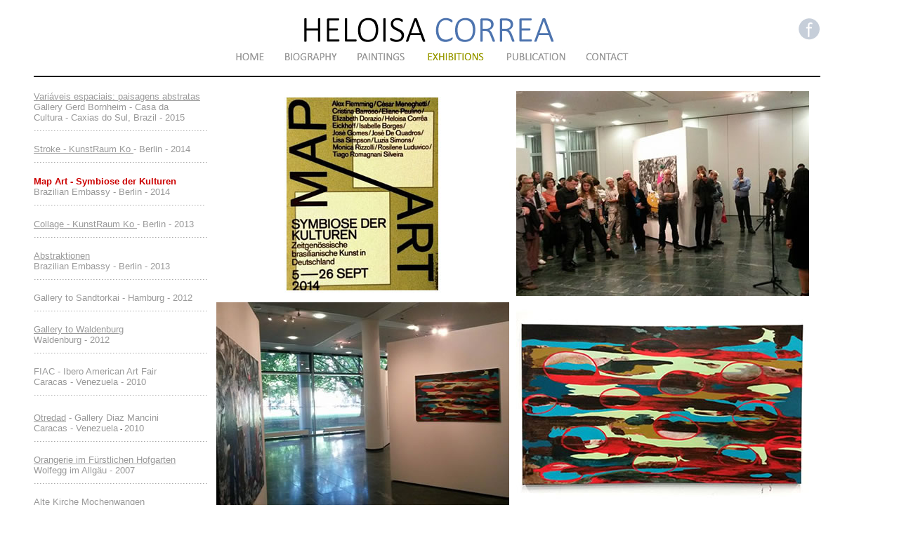

--- FILE ---
content_type: text/html
request_url: https://heloisacorrea.com/exhibitions-map.htm
body_size: 2051
content:
<html>
<head>
<title>Heloisa Correa - Exhibitions</title>
<meta http-equiv="Content-Type" content="text/html; charset=iso-8859-1">
<!-- Fireworks MX Dreamweaver MX target.  Created Mon Jun 23 14:16:14 GMT+0200 (Mitteleuropäische Sommerzeit) 2014-->
</head>
<body bgcolor="#ffffff" link="#999999" vlink="#999999" alink="#CC0000" topmargin="0">
<table border="0" cellpadding="0" cellspacing="0" width="1200">
  <!-- fwtable fwsrc="austellung-2.png" fwbase="exhibitions11.jpg" fwstyle="Dreamweaver" fwdocid = "742308039" fwnested="0" -->
  <tr> 
    <td><img src="imag/spacer.gif" width="40" height="1" border="0" alt=""></td>
    <td><img src="imag/spacer.gif" width="250" height="1" border="0" alt=""></td>
    <td><img src="imag/spacer.gif" width="10" height="1" border="0" alt=""></td>
    <td><img src="imag/spacer.gif" width="92" height="1" border="0" alt=""></td>
    <td><img src="imag/spacer.gif" width="94" height="1" border="0" alt=""></td>
    <td><img src="imag/spacer.gif" width="104" height="1" border="0" alt=""></td>
    <td><img src="imag/spacer.gif" width="111" height="1" border="0" alt=""></td>
    <td><img src="imag/spacer.gif" width="16" height="1" border="0" alt=""></td>
    <td><img src="imag/spacer.gif" width="10" height="1" border="0" alt=""></td>
    <td><img src="imag/spacer.gif" width="81" height="1" border="0" alt=""></td>
    <td><img src="imag/spacer.gif" width="88" height="1" border="0" alt=""></td>
    <td><img src="imag/spacer.gif" width="221" height="1" border="0" alt=""></td>
    <td><img src="imag/spacer.gif" width="27" height="1" border="0" alt=""></td>
    <td><img src="imag/spacer.gif" width="16" height="1" border="0" alt=""></td>
    <td><img src="imag/spacer.gif" width="40" height="1" border="0" alt=""></td>
    <td><img src="imag/spacer.gif" width="1" height="1" border="0" alt=""></td>
  </tr>
  <tr> 
    <td rowspan="12"><img name="exhibitions11_r1_c1" src="imag/exhibitions11_r1_c1.jpg" width="40" height="1400" border="0" alt=""></td>
    <td colspan="3"><img name="exhibitions11_r1_c2" src="imag/exhibitions11_r1_c2.jpg" width="352" height="69" border="0" alt=""></td>
    <td colspan="6"><img name="exhibitions11_r1_c5" src="imag/exhibitions11_r1_c5.jpg" width="416" height="69" border="0" alt=""></td>
    <td colspan="2"><img name="exhibitions11_r1_c11" src="imag/exhibitions11_r1_c11.jpg" width="309" height="69" border="0" alt=""></td>
    <td colspan="2"><a href="https://www.facebook.com/pages/Heloisa-Correa/360594703970470?ref=hl" target="_blank"><img name="index_r1_c10" src="imag/index_r1_c10.jpg" width="43" height="69" border="0" alt=""></a></td>
    <td rowspan="12"><img name="exhibitions11_r1_c15" src="imag/exhibitions11_r1_c15.jpg" width="40" height="1400" border="0" alt=""></td>
    <td><img src="imag/spacer.gif" width="1" height="69" border="0" alt=""></td>
  </tr>
  <tr> 
    <td colspan="2"><img name="exhibitions11_r2_c2" src="imag/exhibitions11_r2_c2.jpg" width="260" height="25" border="0" alt=""></td>
    <td><a href="index.htm" target="_self"><img name="exhibitions11_r2_c4" src="imag/exhibitions11_r2_c4.jpg" width="92" height="25" border="0" alt=""></a></td>
    <td><a href="bio.htm" target="_self"><img name="exhibitions11_r2_c5" src="imag/exhibitions11_r2_c5.jpg" width="94" height="25" border="0" alt=""></a></td>
    <td><a href="2014/2014-1.htm" target="_self"><img name="exhibitions11_r2_c6" src="imag/exhibitions11_r2_c6.jpg" width="104" height="25" border="0" alt=""></a></td>
    <td><img name="exhibitions11_r2_c7" src="imag/exhibitions11_r2_c7.jpg" width="111" height="25" border="0" alt=""></td>
    <td colspan="3"><a href="publication.htm" target="_self"><img name="exhibitions11_r2_c8" src="imag/exhibitions11_r2_c8.jpg" width="107" height="25" border="0" alt=""></a></td>
    <td><a href="contact.htm" target="_self"><img name="exhibitions11_r2_c11" src="imag/exhibitions11_r2_c11.jpg" width="88" height="25" border="0" alt=""></a></td>
    <td colspan="3"><img name="exhibitions11_r2_c12" src="imag/exhibitions11_r2_c12.jpg" width="264" height="25" border="0" alt=""></td>
    <td><img src="imag/spacer.gif" width="1" height="25" border="0" alt=""></td>
  </tr>
  <tr> 
    <td colspan="13"><img name="exhibitions11_r3_c2" src="imag/exhibitions11_r3_c2.jpg" width="1120" height="35" border="0" alt=""></td>
    <td><img src="imag/spacer.gif" width="1" height="35" border="0" alt=""></td>
  </tr>
  <tr> 
    <td rowspan="9" valign="top"><p><font size="2" face="Arial, Helvetica, sans-serif"><font size="2" face="Arial, Helvetica, sans-serif"><font color="#999999" size="2" face="Arial, Helvetica, sans-serif"><a href="exhibitions.htm" target="_self">Vari&aacute;veis 
        espaciais: paisagens abstratas</a><br>
        </font><font color="#999999" size="4" face="Arial, Helvetica, sans-serif"><font size="2">Gallery 
        Gerd Bornheim - Casa da<br>
        Cultura - Caxias do Sul, Brazil - 2015<br>
        </font><font size="2" face="Arial, Helvetica, sans-serif"><font color="#999999"><font color="#999999">..............................................................</font></font></font><font size="2"></font></font></font><br>
        <font color="#999999"><a href="exhibitions15.htm" target="_self"><br>
        </a></font><font size="2" face="Arial, Helvetica, sans-serif"><font color="#999999"><a href="exhibitions15.htm" target="_self">Stroke 
        - KunstRaum Ko</a><font color="#999999"></font></font></font><font color="#999999"><a href="exhibitions15.htm" target="_self"><font color="#999999"> 
        </font></a><font color="#999999">- </font>Berlin - <font color="#999999"> 
        2014</font><br>
        <font color="#999999">..............................................................</font></font></font></p>
      <p><font size="2" face="Arial, Helvetica, sans-serif"><font color="#999999"><strong><font color="#CC0000">Map 
        Art - Symbiose der Kulturen</font></strong><font color="#999999"><br>
        Brazilian Embassy - </font>Berlin - <font color="#999999"> 2014</font><br>
        <font color="#999999">.............................................................</font></font></font></p>
      <p><font color="#999999" size="2" face="Arial, Helvetica, sans-serif"><a href="exhibitions13-ko.htm" target="_self"> 
        Collage - KunstRaum Ko </a>- Berlin - 2013</font><br>
        <font color="#999999" size="4" face="Arial, Helvetica, sans-serif"><font color="#999999" size="2" face="Arial, Helvetica, sans-serif">..............................................................<br>
        <br>
        </font><font size="2"><a href="exhibitions1.htm" target="_self">Abstraktionen</a></font><font color="#999999" size="2" face="Arial, Helvetica, sans-serif"><br>
        Brazilian Embassy - </font><font size="2">Berlin - </font><font color="#999999" size="2" face="Arial, Helvetica, sans-serif"> 
        2013</font><br>
        <font color="#999999" size="2" face="Arial, Helvetica, sans-serif">..............................................................<br>
        <br>
        </font> <font color="#666666" size="1" face="Verdana, Arial, Helvetica, sans-serif"><font size="2" face="Arial, Helvetica, sans-serif"> 
        <font color="#999999">Gallery to Sandtorkai - </font></font><font color="#999999" size="2" face="Arial, Helvetica, sans-serif">Hamburg 
        - 2012<br>
        .............................................................. <br>
        <br>
        <a href="exhibitions5.htm" target="_self">Gallery to Waldenburg</a><strong> 
        </strong><br>
        Waldenburg - 2012<br>
        .............................................................. <br>
        </font></font><font size="2"><br>
        </font><font color="#999999" size="4" face="Arial, Helvetica, sans-serif"><font size="2"><font color="#999999" size="4" face="Arial, Helvetica, sans-serif"><font size="2">FIAC 
        -<font color="#CCCCCC"> </font>Ibero American Art Fair</font><font color="#999999" size="1" face="Verdana, Arial, Helvetica, sans-serif"><font size="2" face="Arial, Helvetica, sans-serif"> 
        </font></font><font color="#666666" size="1" face="Verdana, Arial, Helvetica, sans-serif"><font color="#999999" size="2" face="Arial, Helvetica, sans-serif"><br>
        Caracas - </font></font></font>Venezuela </font><font color="#999999" size="2" face="Arial, Helvetica, sans-serif"> 
        - 2010</font></font><br>
        <font color="#999999" size="2" face="Arial, Helvetica, sans-serif">..............................................................</font><br>
        <br>
        <font color="#666666" size="1" face="Verdana, Arial, Helvetica, sans-serif"><font color="#999999" size="2" face="Arial, Helvetica, sans-serif"><a href="exhibitions6.htm" target="_self">Otredad</a> 
        - Gallery Diaz Mancini <br>
        Caracas - </font><font color="#999999" size="4" face="Arial, Helvetica, sans-serif"><font color="#999999" size="4" face="Arial, Helvetica, sans-serif"><font size="2">Venezuela</font></font></font> 
        - <font color="#999999" size="2" face="Arial, Helvetica, sans-serif">2010 
        <br>
        .............................................................. <br>
        <br>
        <a href="exhibitions3.htm" target="_self">Orangerie im F&uuml;rstlichen 
        Hofgarten</a> <br>
        Wolfegg im Allg&auml;u </font></font><font size="2">- </font><font color="#999999" size="2" face="Arial, Helvetica, sans-serif">2007 
        </font> <br>
        <font color="#999999" size="2" face="Arial, Helvetica, sans-serif">..............................................................</font><br>
        <font size="2"><a href="exhibitions2.htm" target="_self"><br>
        Alte Kirche Mochenwangen</a><br>
        Mochenwangen</font></font><font color="#999999" size="2" face="Arial, Helvetica, sans-serif"> 
        - 2006<br>
        .............................................................. </font></p>
      <p><font color="#999999" size="2" face="Arial, Helvetica, sans-serif"><a href="exhibitions9.htm" target="_self">&quot;Heloisa 
        Correa - Paintings&quot;</a><br>
        Gallery in &quot;Kameralamtskeller&quot; <br>
        Weiblingen - 2003<br>
        .............................................................. <br>
        <br>
        <a href="exhibitions12.htm" target="_self">Single exhibition at the &quot;Backfabrik&quot;</a> 
        <br>
        Berlin - 2003 <br>
        .............................................................. </font></p>
      <p><font color="#999999" size="2" face="Arial, Helvetica, sans-serif"><a href="exhibitions10.htm" target="_self">New 
        Paintings - Kleine Humbolt Gallery</a> <br>
        Humbolt Universit&auml;t - Berlin - 2002<br>
        ..............................................................<br>
        <br>
        <a href="exhibitions8.htm" target="_self">New Paintings - Katholische 
        Akademie</a> <br>
        Berlin - 2002<br>
        .............................................................. <br>
        <font color="#666666"><br>
        </font> <a href="exhibitions11.htm" target="_self">Kunstverein Schorndorf 
        </a>- <br>
        Schorndorf - 1999 <br>
        .............................................................. </font></p>
      <p><font color="#999999" size="2" face="Arial, Helvetica, sans-serif">Paintings</font><font color="#999999" size="2" face="Arial, Helvetica, sans-serif"> 
        1996 - 1998<br>
        Rathaus N&uuml;rtingen<br>
        ..............................................................</font></p>
      </td>
    <td rowspan="9"><img name="exhibitions11_r4_c3" src="imag/exhibitions11_r4_c3.jpg" width="10" height="1271" border="0" alt=""></td>
    <td colspan="5" valign="top"><img name="waldem_r4_c4" src="imag/austellung/rosa5.jpg" width="417" height="292" border="0" alt=""></td>
    <td rowspan="9"><img name="exhibitions11_r4_c9" src="imag/exhibitions11_r4_c9.jpg" width="10" height="1271" border="0" alt=""></td>
    <td colspan="4" valign="top"><img name="waldem_r4_c10" src="imag/austellung/rosa9.jpg" width="417" height="292" border="0" alt=""></td>
    <td rowspan="9"><img name="exhibitions11_r4_c14" src="imag/exhibitions11_r4_c14.jpg" width="16" height="1271" border="0" alt=""></td>
    <td><img src="imag/spacer.gif" width="1" height="292" border="0" alt=""></td>
  </tr>
  <tr> 
    <td colspan="5"><img name="exhibitions11_r5_c4" src="imag/exhibitions11_r5_c4.jpg" width="417" height="9" border="0" alt=""></td>
    <td colspan="4"><img name="exhibitions11_r5_c10" src="imag/exhibitions11_r5_c10.jpg" width="417" height="9" border="0" alt=""></td>
    <td><img src="imag/spacer.gif" width="1" height="9" border="0" alt=""></td>
  </tr>
  <tr> 
    <td colspan="5" valign="top"><img name="waldem_r6_c4" src="imag/austellung/rosa8.jpg" width="417" height="292" border="0" alt=""></td>
    <td colspan="4" valign="top"><img name="waldem_r6_c4" src="imag/austellung/rosa6.jpg" width="417" height="292" border="0" alt=""></td>
    <td><img src="imag/spacer.gif" width="1" height="292" border="0" alt=""></td>
  </tr>
  <tr> 
    <td colspan="5"><img name="exhibitions11_r7_c4" src="imag/exhibitions11_r7_c4.jpg" width="417" height="10" border="0" alt=""></td>
    <td colspan="4"><img name="exhibitions11_r7_c10" src="imag/exhibitions11_r7_c10.jpg" width="417" height="10" border="0" alt=""></td>
    <td><img src="imag/spacer.gif" width="1" height="10" border="0" alt=""></td>
  </tr>
  <tr> 
    <td colspan="5" valign="top"><img name="waldem_r6_c4" src="imag/austellung/rosa12.jpg" width="417" height="292" border="0" alt=""></td>
    <td colspan="4" valign="top"><img name="waldem_r6_c4" src="imag/austellung/rosa11.jpg" width="417" height="292" border="0" alt=""></td>
    <td><img src="imag/spacer.gif" width="1" height="292" border="0" alt=""></td>
  </tr>
  <tr> 
    <td colspan="5"><img name="exhibitions11_r9_c4" src="imag/exhibitions11_r9_c4.jpg" width="417" height="10" border="0" alt=""></td>
    <td colspan="4"><img name="exhibitions11_r9_c10" src="imag/exhibitions11_r9_c10.jpg" width="417" height="10" border="0" alt=""></td>
    <td><img src="imag/spacer.gif" width="1" height="10" border="0" alt=""></td>
  </tr>
  <tr> 
    <td colspan="5" valign="top"><img name="waldem_r6_c4" src="imag/austellung/rosa10.jpg" width="417" height="292" border="0" alt=""></td>
    <td colspan="4" valign="top"><img name="waldem_r6_c4" src="imag/austellung/rosa7.jpg" width="417" height="292" border="0" alt=""></td>
    <td><img src="imag/spacer.gif" width="1" height="292" border="0" alt=""></td>
  </tr>
  <tr> 
    <td colspan="5"><img name="exhibitions11_r9_c4" src="imag/exhibitions11_r9_c4.jpg" width="417" height="10" border="0" alt=""></td>
    <td colspan="4"><img name="exhibitions11_r9_c4" src="imag/exhibitions11_r9_c4.jpg" width="417" height="10" border="0" alt=""></td>
    <td rowspan="2"><img src="imag/spacer.gif" width="1" height="74" border="0" alt=""></td>
  </tr>
  <tr> 
    <td colspan="5" valign="top"><img name="waldem_r6_c4" src="imag/austellung/rosa4.jpg" width="417" height="292" border="0" alt=""></td>
    <td colspan="4" valign="top"><img name="waldem_r6_c4" src="imag/austellung/rosa2.jpg" width="417" height="292" border="0" alt=""></td>
  </tr>
</table>
</body>
</html>
